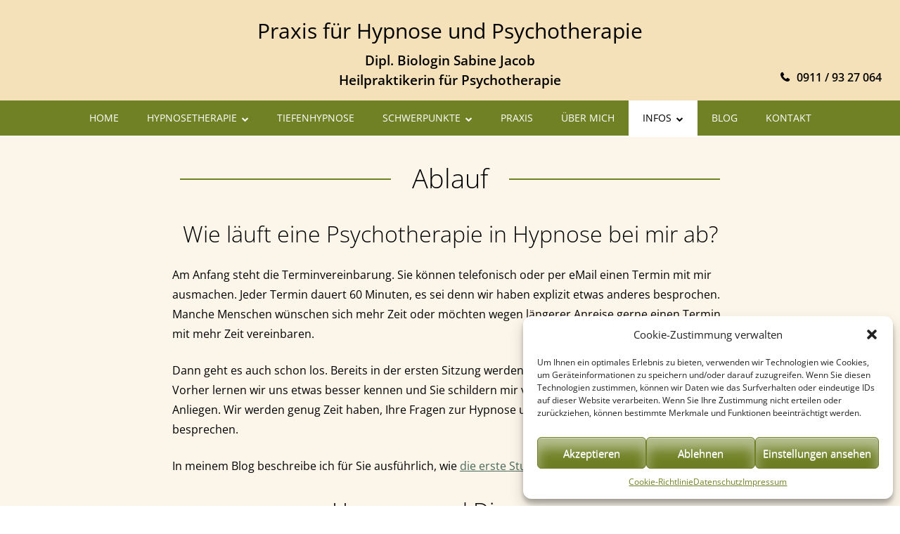

--- FILE ---
content_type: text/html; charset=UTF-8
request_url: https://hypnose-als-therapie.de/infos/ablauf/
body_size: 11136
content:
 <!DOCTYPE html><html lang="de"><head><meta charset="UTF-8"><meta name="viewport" content="width=device-width, initial-scale=1"><link rel="profile" href="http://gmpg.org/xfn/11"><link rel="pingback" href="https://hypnose-als-therapie.de/xmlrpc.php"><meta name='robots' content='index, follow, max-image-preview:large, max-snippet:-1, max-video-preview:-1' /><link media="all" href="https://hypnose-als-therapie.de/wp-content/cache/autoptimize/css/autoptimize_eaa25bdb78b27affadc1145195011c7a.css" rel="stylesheet"><title>Ablauf einer Hypnotherapie in der Praxis für Hypnose und Psychotherapie NürnbergAblauf - Sabine Jacob</title><meta name="description" content="Ablauf und Inhalte der Hypnosen und der Gespräche im Rahmen einer Hypnotherapie in der Praxis für Hypnose und Psychotherapie Sabine Jacob Nürnberg" /><link rel="canonical" href="https://hypnose-als-therapie.de/infos/ablauf/" /><meta property="og:locale" content="de_DE" /><meta property="og:type" content="article" /><meta property="og:title" content="Ablauf einer Hypnotherapie in der Praxis für Hypnose und Psychotherapie NürnbergAblauf - Sabine Jacob" /><meta property="og:description" content="Ablauf und Inhalte der Hypnosen und der Gespräche im Rahmen einer Hypnotherapie in der Praxis für Hypnose und Psychotherapie Sabine Jacob Nürnberg" /><meta property="og:url" content="https://hypnose-als-therapie.de/infos/ablauf/" /><meta property="og:site_name" content="Sabine Jacob" /><meta property="article:modified_time" content="2020-07-22T20:56:16+00:00" /><meta name="twitter:card" content="summary_large_image" /> <script type="application/ld+json" class="yoast-schema-graph">{"@context":"https://schema.org","@graph":[{"@type":"WebPage","@id":"https://hypnose-als-therapie.de/infos/ablauf/","url":"https://hypnose-als-therapie.de/infos/ablauf/","name":"Ablauf einer Hypnotherapie in der Praxis für Hypnose und Psychotherapie NürnbergAblauf - Sabine Jacob","isPartOf":{"@id":"https://hypnose-als-therapie.de/#website"},"datePublished":"2020-07-06T16:32:01+00:00","dateModified":"2020-07-22T20:56:16+00:00","description":"Ablauf und Inhalte der Hypnosen und der Gespräche im Rahmen einer Hypnotherapie in der Praxis für Hypnose und Psychotherapie Sabine Jacob Nürnberg","breadcrumb":{"@id":"https://hypnose-als-therapie.de/infos/ablauf/#breadcrumb"},"inLanguage":"de","potentialAction":[{"@type":"ReadAction","target":["https://hypnose-als-therapie.de/infos/ablauf/"]}]},{"@type":"BreadcrumbList","@id":"https://hypnose-als-therapie.de/infos/ablauf/#breadcrumb","itemListElement":[{"@type":"ListItem","position":1,"name":"Home","item":"https://hypnose-als-therapie.de/"},{"@type":"ListItem","position":2,"name":"Infos","item":"https://hypnose-als-therapie.de/infos/"},{"@type":"ListItem","position":3,"name":"Ablauf"}]},{"@type":"WebSite","@id":"https://hypnose-als-therapie.de/#website","url":"https://hypnose-als-therapie.de/","name":"Sabine Jacob","description":"Praxis für Hypnose und Psychotherapie in Nürnberg","publisher":{"@id":"https://hypnose-als-therapie.de/#/schema/person/22f03036be0b731526040aeb2fdb2fb7"},"potentialAction":[{"@type":"SearchAction","target":{"@type":"EntryPoint","urlTemplate":"https://hypnose-als-therapie.de/?s={search_term_string}"},"query-input":"required name=search_term_string"}],"inLanguage":"de"},{"@type":["Person","Organization"],"@id":"https://hypnose-als-therapie.de/#/schema/person/22f03036be0b731526040aeb2fdb2fb7","name":"Sabine Jacob","logo":{"@id":"https://hypnose-als-therapie.de/#/schema/person/image/"}}]}</script> <link rel="alternate" type="application/rss+xml" title="Sabine Jacob &raquo; Feed" href="https://hypnose-als-therapie.de/feed/" /><link rel="alternate" type="application/rss+xml" title="Sabine Jacob &raquo; Kommentar-Feed" href="https://hypnose-als-therapie.de/comments/feed/" /><link rel='stylesheet' id='dashicons-css' href='https://hypnose-als-therapie.de/wp-includes/css/dashicons.min.css' type='text/css' media='all' /> <script type="text/javascript" src="https://hypnose-als-therapie.de/wp-includes/js/jquery/jquery.min.js" id="jquery-core-js"></script> <link rel="https://api.w.org/" href="https://hypnose-als-therapie.de/wp-json/" /><link rel="alternate" type="application/json" href="https://hypnose-als-therapie.de/wp-json/wp/v2/pages/927" /><link rel="EditURI" type="application/rsd+xml" title="RSD" href="https://hypnose-als-therapie.de/xmlrpc.php?rsd" /><link rel='shortlink' href='https://hypnose-als-therapie.de/?p=927' /><link rel="alternate" type="application/json+oembed" href="https://hypnose-als-therapie.de/wp-json/oembed/1.0/embed?url=https%3A%2F%2Fhypnose-als-therapie.de%2Finfos%2Fablauf%2F" /><link rel="alternate" type="text/xml+oembed" href="https://hypnose-als-therapie.de/wp-json/oembed/1.0/embed?url=https%3A%2F%2Fhypnose-als-therapie.de%2Finfos%2Fablauf%2F&#038;format=xml" /> <script>document.createElement( "picture" );if(!window.HTMLPictureElement && document.addEventListener) {window.addEventListener("DOMContentLoaded", function() {var s = document.createElement("script");s.src = "https://hypnose-als-therapie.de/wp-content/plugins/webp-express/js/picturefill.min.js";document.body.appendChild(s);});}</script> </head><body data-cmplz=1 class="page-template page-template-template-tiefenhypnose page-template-template-tiefenhypnose-php page page-id-927 page-child parent-pageid-302"><div id="page" class="hfeed site"> <a class="skip-link screen-reader-text" href="#content">Skip to content</a><header id="masthead" class="site-header" role="banner"><div class="site-branding"><div class="site-title"><a href="https://hypnose-als-therapie.de/" rel="home">Praxis für Hypnose und Psychotherapie</a></div><div class="site-description"><p>Dipl. Biologin Sabine Jacob<br>Heilpraktikerin für Psychotherapie</p><div class="site-header-contact">&nbsp;<br><a href="tel:+499119327064">0911 / 93 27 064</a></div></div></div><div class="respback"> <button type="button"  aria-controls="rmp-container-1168" aria-label="Menu Trigger" id="rmp_menu_trigger-1168"  class="rmp_menu_trigger rmp-menu-trigger-boring"> <span class="rmp-trigger-box"> <span class="responsive-menu-pro-inner"></span> </span> </button><div id="rmp-container-1168" class="rmp-container rmp-container rmp-slide-top"><div id="rmp-menu-wrap-1168" class="rmp-menu-wrap"><ul id="rmp-menu-1168" class="rmp-menu" role="menubar" aria-label="Default Menu"><li id="rmp-menu-item-311" class=" menu-item menu-item-type-post_type menu-item-object-page menu-item-home rmp-menu-item rmp-menu-top-level-item" role="none"><a  href="https://hypnose-als-therapie.de/"  class="rmp-menu-item-link"  role="menuitem"  >Home</a></li><li id="rmp-menu-item-312" class=" menu-item menu-item-type-post_type menu-item-object-page menu-item-has-children rmp-menu-item rmp-menu-item-has-children rmp-menu-top-level-item" role="none"><a  href="https://hypnose-als-therapie.de/hypnosetherapie/"  class="rmp-menu-item-link"  role="menuitem"  >Hypnosetherapie<div class="rmp-menu-subarrow">▼</div></a><ul aria-label="Hypnosetherapie"
 role="menu" data-depth="2"
 class="rmp-submenu rmp-submenu-depth-1"><li id="rmp-menu-item-915" class=" menu-item menu-item-type-post_type menu-item-object-page rmp-menu-item rmp-menu-sub-level-item" role="none"><a  href="https://hypnose-als-therapie.de/hypnosetherapie/hypnosetherapie/"  class="rmp-menu-item-link"  role="menuitem"  >Hypnosetherapie</a></li><li id="rmp-menu-item-914" class=" menu-item menu-item-type-post_type menu-item-object-page rmp-menu-item rmp-menu-sub-level-item" role="none"><a  href="https://hypnose-als-therapie.de/hypnosetherapie/hypnose-faq/"  class="rmp-menu-item-link"  role="menuitem"  >Häufige Fragen</a></li></ul></li><li id="rmp-menu-item-306" class=" menu-item menu-item-type-post_type menu-item-object-page rmp-menu-item rmp-menu-top-level-item" role="none"><a  href="https://hypnose-als-therapie.de/tiefenhypnose/"  class="rmp-menu-item-link"  role="menuitem"  >Tiefenhypnose</a></li><li id="rmp-menu-item-309" class=" menu-item menu-item-type-post_type menu-item-object-page menu-item-has-children rmp-menu-item rmp-menu-item-has-children rmp-menu-top-level-item" role="none"><a  href="https://hypnose-als-therapie.de/schwerpunkte/"  class="rmp-menu-item-link"  role="menuitem"  >Schwerpunkte<div class="rmp-menu-subarrow">▼</div></a><ul aria-label="Schwerpunkte"
 role="menu" data-depth="2"
 class="rmp-submenu rmp-submenu-depth-1"><li id="rmp-menu-item-967" class=" menu-item menu-item-type-post_type menu-item-object-page rmp-menu-item rmp-menu-sub-level-item" role="none"><a  href="https://hypnose-als-therapie.de/schwerpunkte/aengste/"  class="rmp-menu-item-link"  role="menuitem"  >Ängste</a></li><li id="rmp-menu-item-968" class=" menu-item menu-item-type-post_type menu-item-object-page rmp-menu-item rmp-menu-sub-level-item" role="none"><a  href="https://hypnose-als-therapie.de/schwerpunkte/stress-burnout/"  class="rmp-menu-item-link"  role="menuitem"  >Stress / Burnout</a></li><li id="rmp-menu-item-969" class=" menu-item menu-item-type-post_type menu-item-object-page rmp-menu-item rmp-menu-sub-level-item" role="none"><a  href="https://hypnose-als-therapie.de/schwerpunkte/depressionen/"  class="rmp-menu-item-link"  role="menuitem"  >Depressionen</a></li><li id="rmp-menu-item-970" class=" menu-item menu-item-type-post_type menu-item-object-page rmp-menu-item rmp-menu-sub-level-item" role="none"><a  href="https://hypnose-als-therapie.de/schwerpunkte/kopfschmerzen/"  class="rmp-menu-item-link"  role="menuitem"  >Kopfschmerzen</a></li><li id="rmp-menu-item-971" class=" menu-item menu-item-type-post_type menu-item-object-page rmp-menu-item rmp-menu-sub-level-item" role="none"><a  href="https://hypnose-als-therapie.de/schwerpunkte/chronische-schmerzen/"  class="rmp-menu-item-link"  role="menuitem"  >Chronische Schmerzen</a></li><li id="rmp-menu-item-972" class=" menu-item menu-item-type-post_type menu-item-object-page rmp-menu-item rmp-menu-sub-level-item" role="none"><a  href="https://hypnose-als-therapie.de/schwerpunkte/schlafstoerungen/"  class="rmp-menu-item-link"  role="menuitem"  >Schlafstörungen</a></li><li id="rmp-menu-item-973" class=" menu-item menu-item-type-post_type menu-item-object-page rmp-menu-item rmp-menu-sub-level-item" role="none"><a  href="https://hypnose-als-therapie.de/schwerpunkte/selbstvertrauen/"  class="rmp-menu-item-link"  role="menuitem"  >Selbstvertrauen</a></li><li id="rmp-menu-item-974" class=" menu-item menu-item-type-post_type menu-item-object-page rmp-menu-item rmp-menu-sub-level-item" role="none"><a  href="https://hypnose-als-therapie.de/schwerpunkte/psychosomatische-beschwerden/"  class="rmp-menu-item-link"  role="menuitem"  >Psychosomatische Beschwerden</a></li><li id="rmp-menu-item-975" class=" menu-item menu-item-type-post_type menu-item-object-page rmp-menu-item rmp-menu-sub-level-item" role="none"><a  href="https://hypnose-als-therapie.de/schwerpunkte/reizdarm/"  class="rmp-menu-item-link"  role="menuitem"  >Reizdarm</a></li><li id="rmp-menu-item-976" class=" menu-item menu-item-type-post_type menu-item-object-page rmp-menu-item rmp-menu-sub-level-item" role="none"><a  href="https://hypnose-als-therapie.de/schwerpunkte/tinnitus/"  class="rmp-menu-item-link"  role="menuitem"  >Tinnitus</a></li><li id="rmp-menu-item-977" class=" menu-item menu-item-type-post_type menu-item-object-page rmp-menu-item rmp-menu-sub-level-item" role="none"><a  href="https://hypnose-als-therapie.de/schwerpunkte/hauterkrankungen/"  class="rmp-menu-item-link"  role="menuitem"  >Hauterkrankungen</a></li><li id="rmp-menu-item-978" class=" menu-item menu-item-type-post_type menu-item-object-page rmp-menu-item rmp-menu-sub-level-item" role="none"><a  href="https://hypnose-als-therapie.de/schwerpunkte/abnehmen/"  class="rmp-menu-item-link"  role="menuitem"  >Abnehmen</a></li><li id="rmp-menu-item-979" class=" menu-item menu-item-type-post_type menu-item-object-page rmp-menu-item rmp-menu-sub-level-item" role="none"><a  href="https://hypnose-als-therapie.de/schwerpunkte/essstoerungen/"  class="rmp-menu-item-link"  role="menuitem"  >Essstörungen</a></li><li id="rmp-menu-item-980" class=" menu-item menu-item-type-post_type menu-item-object-page rmp-menu-item rmp-menu-sub-level-item" role="none"><a  href="https://hypnose-als-therapie.de/schwerpunkte/trauma-posttraumatische-belastungsstoerungen/"  class="rmp-menu-item-link"  role="menuitem"  >Trauma/ Posttraumatische Belastungsstörungen</a></li><li id="rmp-menu-item-981" class=" menu-item menu-item-type-post_type menu-item-object-page rmp-menu-item rmp-menu-sub-level-item" role="none"><a  href="https://hypnose-als-therapie.de/schwerpunkte/yager-code/"  class="rmp-menu-item-link"  role="menuitem"  >Yager-Code</a></li><li id="rmp-menu-item-923" class=" menu-item menu-item-type-post_type menu-item-object-page rmp-menu-item rmp-menu-sub-level-item" role="none"><a  href="https://hypnose-als-therapie.de/schwerpunkte/beziehungsprobleme/"  class="rmp-menu-item-link"  role="menuitem"  >Beziehungsprobleme</a></li><li id="rmp-menu-item-924" class=" menu-item menu-item-type-post_type menu-item-object-page rmp-menu-item rmp-menu-sub-level-item" role="none"><a  href="https://hypnose-als-therapie.de/schwerpunkte/schuldgefuehle/"  class="rmp-menu-item-link"  role="menuitem"  >Schuldgefühle</a></li></ul></li><li id="rmp-menu-item-305" class=" menu-item menu-item-type-post_type menu-item-object-page rmp-menu-item rmp-menu-top-level-item" role="none"><a  href="https://hypnose-als-therapie.de/praxis/"  class="rmp-menu-item-link"  role="menuitem"  >Praxis</a></li><li id="rmp-menu-item-308" class=" menu-item menu-item-type-post_type menu-item-object-page rmp-menu-item rmp-menu-top-level-item" role="none"><a  href="https://hypnose-als-therapie.de/ueber-mich/"  class="rmp-menu-item-link"  role="menuitem"  >Über mich</a></li><li id="rmp-menu-item-313" class=" menu-item menu-item-type-post_type menu-item-object-page current-page-ancestor current-menu-ancestor current-menu-parent current-page-parent current_page_parent current_page_ancestor menu-item-has-children rmp-menu-item rmp-menu-item-current-ancestor rmp-menu-item-current-parent rmp-menu-item-has-children rmp-menu-top-level-item" role="none"><a  href="https://hypnose-als-therapie.de/infos/"  class="rmp-menu-item-link"  role="menuitem"  >Infos<div class="rmp-menu-subarrow">▼</div></a><ul aria-label="Infos"
 role="menu" data-depth="2"
 class="rmp-submenu rmp-submenu-depth-1"><li id="rmp-menu-item-933" class=" menu-item menu-item-type-post_type menu-item-object-page rmp-menu-item rmp-menu-sub-level-item" role="none"><a  href="https://hypnose-als-therapie.de/infos/termine-und-kosten/"  class="rmp-menu-item-link"  role="menuitem"  >Termine und Kosten</a></li><li id="rmp-menu-item-932" class=" menu-item menu-item-type-post_type menu-item-object-page current-menu-item page_item page-item-927 current_page_item rmp-menu-item rmp-menu-current-item rmp-menu-sub-level-item" role="none"><a  href="https://hypnose-als-therapie.de/infos/ablauf/"  class="rmp-menu-item-link"  role="menuitem"  >Ablauf</a></li><li id="rmp-menu-item-931" class=" menu-item menu-item-type-post_type menu-item-object-page rmp-menu-item rmp-menu-sub-level-item" role="none"><a  href="https://hypnose-als-therapie.de/infos/dauer/"  class="rmp-menu-item-link"  role="menuitem"  >Dauer</a></li></ul></li><li id="rmp-menu-item-310" class=" menu-item menu-item-type-post_type menu-item-object-page rmp-menu-item rmp-menu-top-level-item" role="none"><a  href="https://hypnose-als-therapie.de/blog/"  class="rmp-menu-item-link"  role="menuitem"  >Blog</a></li><li id="rmp-menu-item-314" class=" menu-item menu-item-type-post_type menu-item-object-page rmp-menu-item rmp-menu-top-level-item" role="none"><a  href="https://hypnose-als-therapie.de/kontakt/"  class="rmp-menu-item-link"  role="menuitem"  >Kontakt</a></li></ul></div></div></div><nav id="site-navigation" class="main-navigation" role="navigation"> <button class="menu-toggle" aria-controls="primary-menu" aria-expanded="false"><i class="fa fa-bars"></i>Menü</button><div class="menu-menu-1-container"><ul id="primary-menu" class="menu"><li id="menu-item-311" class="menu-item menu-item-type-post_type menu-item-object-page menu-item-home menu-item-311"><a href="https://hypnose-als-therapie.de/">Home</a></li><li id="menu-item-312" class="menu-item menu-item-type-post_type menu-item-object-page menu-item-has-children menu-item-312"><a href="https://hypnose-als-therapie.de/hypnosetherapie/">Hypnosetherapie</a><ul class="sub-menu"><li id="menu-item-915" class="menu-item menu-item-type-post_type menu-item-object-page menu-item-915"><a href="https://hypnose-als-therapie.de/hypnosetherapie/hypnosetherapie/">Hypnosetherapie</a></li><li id="menu-item-914" class="menu-item menu-item-type-post_type menu-item-object-page menu-item-914"><a href="https://hypnose-als-therapie.de/hypnosetherapie/hypnose-faq/">Häufige Fragen</a></li></ul></li><li id="menu-item-306" class="menu-item menu-item-type-post_type menu-item-object-page menu-item-306"><a href="https://hypnose-als-therapie.de/tiefenhypnose/">Tiefenhypnose</a></li><li id="menu-item-309" class="menu-item menu-item-type-post_type menu-item-object-page menu-item-has-children menu-item-309"><a href="https://hypnose-als-therapie.de/schwerpunkte/">Schwerpunkte</a><ul class="sub-menu"><li id="menu-item-967" class="menu-item menu-item-type-post_type menu-item-object-page menu-item-967"><a href="https://hypnose-als-therapie.de/schwerpunkte/aengste/">Ängste</a></li><li id="menu-item-968" class="menu-item menu-item-type-post_type menu-item-object-page menu-item-968"><a href="https://hypnose-als-therapie.de/schwerpunkte/stress-burnout/">Stress / Burnout</a></li><li id="menu-item-969" class="menu-item menu-item-type-post_type menu-item-object-page menu-item-969"><a href="https://hypnose-als-therapie.de/schwerpunkte/depressionen/">Depressionen</a></li><li id="menu-item-970" class="menu-item menu-item-type-post_type menu-item-object-page menu-item-970"><a href="https://hypnose-als-therapie.de/schwerpunkte/kopfschmerzen/">Kopfschmerzen</a></li><li id="menu-item-971" class="menu-item menu-item-type-post_type menu-item-object-page menu-item-971"><a href="https://hypnose-als-therapie.de/schwerpunkte/chronische-schmerzen/">Chronische Schmerzen</a></li><li id="menu-item-972" class="menu-item menu-item-type-post_type menu-item-object-page menu-item-972"><a href="https://hypnose-als-therapie.de/schwerpunkte/schlafstoerungen/">Schlafstörungen</a></li><li id="menu-item-973" class="menu-item menu-item-type-post_type menu-item-object-page menu-item-973"><a href="https://hypnose-als-therapie.de/schwerpunkte/selbstvertrauen/">Selbstvertrauen</a></li><li id="menu-item-974" class="menu-item menu-item-type-post_type menu-item-object-page menu-item-974"><a href="https://hypnose-als-therapie.de/schwerpunkte/psychosomatische-beschwerden/">Psychosomatische Beschwerden</a></li><li id="menu-item-975" class="menu-item menu-item-type-post_type menu-item-object-page menu-item-975"><a href="https://hypnose-als-therapie.de/schwerpunkte/reizdarm/">Reizdarm</a></li><li id="menu-item-976" class="menu-item menu-item-type-post_type menu-item-object-page menu-item-976"><a href="https://hypnose-als-therapie.de/schwerpunkte/tinnitus/">Tinnitus</a></li><li id="menu-item-977" class="menu-item menu-item-type-post_type menu-item-object-page menu-item-977"><a href="https://hypnose-als-therapie.de/schwerpunkte/hauterkrankungen/">Hauterkrankungen</a></li><li id="menu-item-978" class="menu-item menu-item-type-post_type menu-item-object-page menu-item-978"><a href="https://hypnose-als-therapie.de/schwerpunkte/abnehmen/">Abnehmen</a></li><li id="menu-item-979" class="menu-item menu-item-type-post_type menu-item-object-page menu-item-979"><a href="https://hypnose-als-therapie.de/schwerpunkte/essstoerungen/">Essstörungen</a></li><li id="menu-item-980" class="menu-item menu-item-type-post_type menu-item-object-page menu-item-980"><a href="https://hypnose-als-therapie.de/schwerpunkte/trauma-posttraumatische-belastungsstoerungen/">Trauma/ Posttraumatische Belastungsstörungen</a></li><li id="menu-item-981" class="menu-item menu-item-type-post_type menu-item-object-page menu-item-981"><a href="https://hypnose-als-therapie.de/schwerpunkte/yager-code/">Yager-Code</a></li><li id="menu-item-923" class="menu-item menu-item-type-post_type menu-item-object-page menu-item-923"><a href="https://hypnose-als-therapie.de/schwerpunkte/beziehungsprobleme/">Beziehungsprobleme</a></li><li id="menu-item-924" class="menu-item menu-item-type-post_type menu-item-object-page menu-item-924"><a href="https://hypnose-als-therapie.de/schwerpunkte/schuldgefuehle/">Schuldgefühle</a></li></ul></li><li id="menu-item-305" class="menu-item menu-item-type-post_type menu-item-object-page menu-item-305"><a href="https://hypnose-als-therapie.de/praxis/">Praxis</a></li><li id="menu-item-308" class="menu-item menu-item-type-post_type menu-item-object-page menu-item-308"><a href="https://hypnose-als-therapie.de/ueber-mich/">Über mich</a></li><li id="menu-item-313" class="menu-item menu-item-type-post_type menu-item-object-page current-page-ancestor current-menu-ancestor current-menu-parent current-page-parent current_page_parent current_page_ancestor menu-item-has-children menu-item-313"><a href="https://hypnose-als-therapie.de/infos/">Infos</a><ul class="sub-menu"><li id="menu-item-933" class="menu-item menu-item-type-post_type menu-item-object-page menu-item-933"><a href="https://hypnose-als-therapie.de/infos/termine-und-kosten/">Termine und Kosten</a></li><li id="menu-item-932" class="menu-item menu-item-type-post_type menu-item-object-page current-menu-item page_item page-item-927 current_page_item menu-item-932"><a href="https://hypnose-als-therapie.de/infos/ablauf/" aria-current="page">Ablauf</a></li><li id="menu-item-931" class="menu-item menu-item-type-post_type menu-item-object-page menu-item-931"><a href="https://hypnose-als-therapie.de/infos/dauer/">Dauer</a></li></ul></li><li id="menu-item-310" class="menu-item menu-item-type-post_type menu-item-object-page menu-item-310"><a href="https://hypnose-als-therapie.de/blog/">Blog</a></li><li id="menu-item-314" class="menu-item menu-item-type-post_type menu-item-object-page menu-item-314"><a href="https://hypnose-als-therapie.de/kontakt/">Kontakt</a></li></ul></div></nav></header><div id="content" class="site-content"><div class="filler"></div><div class="section gelb" ><h1><span class="gelb">Ablauf</span></h1><div class="big-img"></div><div class="inner-text"><h2>Wie läuft eine Psychotherapie in Hypnose bei mir ab?</h2><p>Am Anfang steht die Terminvereinbarung. Sie können telefonisch oder per eMail einen Termin mit mir ausmachen. Jeder Termin dauert 60 Minuten, es sei denn wir haben explizit etwas anderes besprochen. Manche Menschen wünschen sich mehr Zeit oder möchten wegen längerer Anreise gerne einen Termin mit mehr Zeit vereinbaren.</p><p>Dann geht es auch schon los. Bereits in der ersten Sitzung werden Sie Hypnose selber kennenlernen. Vorher lernen wir uns etwas besser kennen und Sie schildern mir vielleicht schon ausführlich Ihr Anliegen. Wir werden genug Zeit haben, Ihre Fragen zur Hypnose und zur Hypnotherapie zu besprechen.<span class="Apple-converted-space"> </span></p><p>In meinem Blog beschreibe ich für Sie ausführlich, wie <a href="https://hypnose-als-therapie.de/2017/04/09/der-erste-hypnose-termin-was-erwartet-mich/">die erste Stunde Hypnosetherapie</a> verlaufen kann.</p><h2>Hypnose und Diagnose</h2><p>In den Sitzungen wird neben der Hypnose immer auch geredet, allerdings ist das kein Smalltalk und auch kein alltägliches Gespräch, sondern ein Gespräch mit einer besonderen Form intensiver Aufmerksamkeit, währenddessen Sie vielleicht auch völlig neue Wahrnehmungen Ihrer Probleme haben können.<span class="Apple-converted-space"> </span></p><p>Diese Gespräche sind ebenfalls wichtig. Sie dienen am Anfang dazu, Ihr Problem näher zu ergründen. Eine seriöse Hypnotherapie erfordert eine sorgfältige Diagnose durch Ihre Therapeutin, damit man nicht am wirklichen Problem „vorbeibehandelt“.<span class="Apple-converted-space"> </span></p><p>So können Ängste ein eigenständiges Problem sein. Ängste können jedoch auch ein oberflächlich sichtbares Anzeichen eines anderen, tieferliegenden Problems sein. So können Ängste bei fast jeder psychischen und auch bei körperlichen Erkrankungen auftreten. Häufig treten sie z.B. bei Depressionen, Zwängen, posttraumatischen Belastungsstörungen, Burn Out und im Rahmen bestimmter Persönlichkeitsstörungen auf.<span class="Apple-converted-space"> </span></p><p>Diese Ängste müssen selbstverständlich anders mit Hypnose behandelt werden, als wenn es sich um eine klar abgegrenzte Angststörung handelt. So können hinter scheinbar gleichen Symptomen verschiedene Ursachen stehen.<span class="Apple-converted-space"> </span></p><h2>Ursachen finden und auflösen</h2><p>Wenn wir die Ursachen Ihrer Probleme lösen wollen, müssen wir sie zuvor gemeinsam richtig erkennen. Denn Symptome können meist nicht einfach so „weghypnotisiert“ werden, es geht mir darum, daß Ihre Probleme dauerhaft und nachhaltig gebessert oder gelöst werden können. Wenn die Ursachen nicht gelöst werden können, kommt es oft zu Symptomverschiebungen, oder das alte Symptom tritt erneut auf.<span class="Apple-converted-space"> </span></p><p>Im Lauf des Prozesses werden Sie eine Entwicklung durchlaufen, so dass wir zu Beginn einer jeden Stunde schauen, an welchem Punkt Sie gerade stehen, um die Hypnotherapie entsprechend anzupassen.<span class="Apple-converted-space">  </span>Auch dazu sind die Gespräche wichtig. Damit wir schauen können, was für Sie funktioniert hat und was weniger hilfreich war.<span class="Apple-converted-space"> </span></p><p>Milton Erickson hat gesagt <b>„Jeder Patient braucht seine eigene Therapie.“</b></p><p>&nbsp;</p></div></div><div class="section creme" ><div class="big-img"></div><div class="inner-text"><h2>Individuell und persönlich</h2><p>Um diese Individualität für Sie gewährleisten zu können, ist jede Sitzung ungefähr zur Hälfte Gespräch, zur Hälfte Hypnose. Die Hypnose baut immer genau auf dem auf, was wir vorher besprochen haben. Wenn Sie möchten, werden Sie im Laufe der Hypnotherapie auch immer mehr selbst bestimmen können, was wir in Hypnose tun werden. Ich werde Ihnen das Vorgehen so transparent machen, dass Sie selbst mitentscheiden können, was Sie für sinnvoll und nützlich halten.</p><p>Dabei kann es auch vorkommen, dass mal eine Sitzung ganz ohne formelle Hypnose auskommt, in einer anderen reden wir vielleicht nur 5 Minuten und machen 55 min Hypnose. Das hängt davon ab, was für Sie gerade angemessen und richtig ist. Manchmal sind Übungen zur Körperwahrnehmung eingestreut, wenn ein Patient davon profitieren kann, manchmal erfolgt die Hypnose auf eine eher beiläufige Art im Gespräch.</p><p>Ausgangspunkt ist immer, welche Themen, welche Probleme Sie in der Stunde einbringen, darauf werden wir dann in der jeweiligen Hypnose eingehen.</p><h3>Das geht, indem wir in der Hypnose</h3><ul><li>Ihr Unbewusstes nach den Ursachen Ihrer Schwierigkeiten fragen und so neue wichtige Informationen bekommen</li><li>lange zurückliegende vergessene Erinnerung wieder bewusst machen und vielleicht gleich auflösen, wenn sie Ihren Symptomen zugrunde liegen</li><li>Wahrnehmen und integrieren abgespaltener Gefühle</li><li>Ihre Kräfte und Stärken aktivieren und so verankern, daß Sie sie in einer bevorstehenden schwierigen Situation zur Verfügung haben und sie auf Ihre Probleme und Schwierigkeiten anwenden können</li><li>ein verletztes inneres Kind finden und versorgen und ihm helfen, wieder heil zu werden</li><li>Kontakt mit Ihrer inneren Weisheit ermöglichen</li></ul><p>Hypnotherapie kann so individuell sein, wie die Menschen individuell sind, die zu mir kommen.</p><p>Oft beginnen meine Patienten in diesem Rahmen schnell, deutlicher zu spüren, was sie brauchen, was sie nicht wollen, wer man ist und wovon man sich abgrenzen möchte. Dann kann man beginnen, sein Leben so zu gestalten, daß man glücklicher, zufriedener, erfüllter lebt.</p><p>Viele Menschen, die zu mir kommen, erreichen ihr Ziel in 5-8 Sitzungen, bei tieferliegenden Schwierigkeiten 10- 15 Stunden, kleinere Schwierigkeiten können nach 3-4 Sitzungen gelöst sein. Genaueres finden Sie hier im Menüpunkt <a href="https://hypnose-als-therapie.de/infos/dauer/">Dauer.</a></p><p>&nbsp;</p></div></div></div><div class="pre-footer creme"></div><footer id="colophon" class="site-footer" role="contentinfo"><div class="footer-container"><div class="footer-column footer-column-left"><div class="col-left"><p>Praxis für Hypnose & Psychotherapie (HeilPrG)</p><p style="color: #ababa9"> <i class="fa fa-copyright"></i> 2008 - 2026 | Sabine Jacob</p></div><div class="col-right"><p>Sabine Jacob</p><p>Rankestr. 3</p><p>90461 Nürnberg</p><p><a href="tel:+499119327064">0911 93 27 064</a></p></div></div><div class="footer-column footer-column-right"><div class="col-left"> <a href="https://hypnose-als-therapie.de/hypnosetherapie/">Hypnosetherapie</a> <a href="https://hypnose-als-therapie.de/tiefenhypnose/">Tiefenhypnose</a> <a href="https://hypnose-als-therapie.de/schwerpunkte/">Schwerpunkte</a> <a href="https://hypnose-als-therapie.de/praxis/">Praxis</a> <a href="https://hypnose-als-therapie.de/ueber-mich/">Über mich</a></div><div class="col-right"> <a href="https://hypnose-als-therapie.de/infos/">Infos</a> <a href="https://hypnose-als-therapie.de/blog/">Blog</a> <a href="https://hypnose-als-therapie.de/kontakt/">Kontakt</a> <a href="https://hypnose-als-therapie.de/impressum/">Impressum</a> <a href="https://hypnose-als-therapie.de/datenschutz/">Datenschutz</a> <a href="https://hypnose-als-therapie.de/cookie-richtlinie-eu/">Cookie Richtlinie</a> <a href="https://www.facebook.com/HypnosepraxisJacob" target="_blank" rel="noopener">Facebook</a></div></div></div></footer></div><div id="cmplz-cookiebanner-container"><div class="cmplz-cookiebanner cmplz-hidden banner-1 bottom-right-view-preferences optin cmplz-bottom-right cmplz-categories-type-view-preferences" aria-modal="true" data-nosnippet="true" role="dialog" aria-live="polite" aria-labelledby="cmplz-header-1-optin" aria-describedby="cmplz-message-1-optin"><div class="cmplz-header"><div class="cmplz-logo"></div><div class="cmplz-title" id="cmplz-header-1-optin">Cookie-Zustimmung verwalten</div><div class="cmplz-close" tabindex="0" role="button" aria-label="Dialog schließen"> <svg aria-hidden="true" focusable="false" data-prefix="fas" data-icon="times" class="svg-inline--fa fa-times fa-w-11" role="img" xmlns="http://www.w3.org/2000/svg" viewBox="0 0 352 512"><path fill="currentColor" d="M242.72 256l100.07-100.07c12.28-12.28 12.28-32.19 0-44.48l-22.24-22.24c-12.28-12.28-32.19-12.28-44.48 0L176 189.28 75.93 89.21c-12.28-12.28-32.19-12.28-44.48 0L9.21 111.45c-12.28 12.28-12.28 32.19 0 44.48L109.28 256 9.21 356.07c-12.28 12.28-12.28 32.19 0 44.48l22.24 22.24c12.28 12.28 32.2 12.28 44.48 0L176 322.72l100.07 100.07c12.28 12.28 32.2 12.28 44.48 0l22.24-22.24c12.28-12.28 12.28-32.19 0-44.48L242.72 256z"></path></svg></div></div><div class="cmplz-divider cmplz-divider-header"></div><div class="cmplz-body"><div class="cmplz-message" id="cmplz-message-1-optin">Um Ihnen ein optimales Erlebnis zu bieten, verwenden wir Technologien wie Cookies, um Geräteinformationen zu speichern und/oder darauf zuzugreifen. Wenn Sie diesen Technologien zustimmen, können wir Daten wie das Surfverhalten oder eindeutige IDs auf dieser Website verarbeiten. Wenn Sie Ihre Zustimmung nicht erteilen oder zurückziehen, können bestimmte Merkmale und Funktionen beeinträchtigt werden.</div><div class="cmplz-categories"> <details class="cmplz-category cmplz-functional" > <summary> <span class="cmplz-category-header"> <span class="cmplz-category-title">Funktional</span> <span class='cmplz-always-active'> <span class="cmplz-banner-checkbox"> <input type="checkbox"
 id="cmplz-functional-optin"
 data-category="cmplz_functional"
 class="cmplz-consent-checkbox cmplz-functional"
 size="40"
 value="1"/> <label class="cmplz-label" for="cmplz-functional-optin" tabindex="0"><span class="screen-reader-text">Funktional</span></label> </span> Immer aktiv </span> <span class="cmplz-icon cmplz-open"> <svg xmlns="http://www.w3.org/2000/svg" viewBox="0 0 448 512"  height="18" ><path d="M224 416c-8.188 0-16.38-3.125-22.62-9.375l-192-192c-12.5-12.5-12.5-32.75 0-45.25s32.75-12.5 45.25 0L224 338.8l169.4-169.4c12.5-12.5 32.75-12.5 45.25 0s12.5 32.75 0 45.25l-192 192C240.4 412.9 232.2 416 224 416z"/></svg> </span> </span> </summary><div class="cmplz-description"> <span class="cmplz-description-functional">Die technische Speicherung oder der Zugang ist unbedingt erforderlich für den rechtmäßigen Zweck, die Nutzung eines bestimmten Dienstes zu ermöglichen, der vom Teilnehmer oder Nutzer ausdrücklich gewünscht wird, oder für den alleinigen Zweck, die Übertragung einer Nachricht über ein elektronisches Kommunikationsnetz durchzuführen.</span></div> </details> <details class="cmplz-category cmplz-preferences" > <summary> <span class="cmplz-category-header"> <span class="cmplz-category-title">Vorlieben</span> <span class="cmplz-banner-checkbox"> <input type="checkbox"
 id="cmplz-preferences-optin"
 data-category="cmplz_preferences"
 class="cmplz-consent-checkbox cmplz-preferences"
 size="40"
 value="1"/> <label class="cmplz-label" for="cmplz-preferences-optin" tabindex="0"><span class="screen-reader-text">Vorlieben</span></label> </span> <span class="cmplz-icon cmplz-open"> <svg xmlns="http://www.w3.org/2000/svg" viewBox="0 0 448 512"  height="18" ><path d="M224 416c-8.188 0-16.38-3.125-22.62-9.375l-192-192c-12.5-12.5-12.5-32.75 0-45.25s32.75-12.5 45.25 0L224 338.8l169.4-169.4c12.5-12.5 32.75-12.5 45.25 0s12.5 32.75 0 45.25l-192 192C240.4 412.9 232.2 416 224 416z"/></svg> </span> </span> </summary><div class="cmplz-description"> <span class="cmplz-description-preferences">Die technische Speicherung oder der Zugriff ist für den rechtmäßigen Zweck der Speicherung von Präferenzen erforderlich, die nicht vom Abonnenten oder Benutzer angefordert wurden.</span></div> </details> <details class="cmplz-category cmplz-statistics" > <summary> <span class="cmplz-category-header"> <span class="cmplz-category-title">Statistiken</span> <span class="cmplz-banner-checkbox"> <input type="checkbox"
 id="cmplz-statistics-optin"
 data-category="cmplz_statistics"
 class="cmplz-consent-checkbox cmplz-statistics"
 size="40"
 value="1"/> <label class="cmplz-label" for="cmplz-statistics-optin" tabindex="0"><span class="screen-reader-text">Statistiken</span></label> </span> <span class="cmplz-icon cmplz-open"> <svg xmlns="http://www.w3.org/2000/svg" viewBox="0 0 448 512"  height="18" ><path d="M224 416c-8.188 0-16.38-3.125-22.62-9.375l-192-192c-12.5-12.5-12.5-32.75 0-45.25s32.75-12.5 45.25 0L224 338.8l169.4-169.4c12.5-12.5 32.75-12.5 45.25 0s12.5 32.75 0 45.25l-192 192C240.4 412.9 232.2 416 224 416z"/></svg> </span> </span> </summary><div class="cmplz-description"> <span class="cmplz-description-statistics">Die technische Speicherung oder der Zugriff, der ausschließlich zu statistischen Zwecken erfolgt.</span> <span class="cmplz-description-statistics-anonymous">Die technische Speicherung oder der Zugriff, der ausschließlich zu anonymen statistischen Zwecken verwendet wird. Ohne eine Vorladung, die freiwillige Zustimmung deines Internetdienstanbieters oder zusätzliche Aufzeichnungen von Dritten können die zu diesem Zweck gespeicherten oder abgerufenen Informationen allein in der Regel nicht dazu verwendet werden, dich zu identifizieren.</span></div> </details> <details class="cmplz-category cmplz-marketing" > <summary> <span class="cmplz-category-header"> <span class="cmplz-category-title">Marketing</span> <span class="cmplz-banner-checkbox"> <input type="checkbox"
 id="cmplz-marketing-optin"
 data-category="cmplz_marketing"
 class="cmplz-consent-checkbox cmplz-marketing"
 size="40"
 value="1"/> <label class="cmplz-label" for="cmplz-marketing-optin" tabindex="0"><span class="screen-reader-text">Marketing</span></label> </span> <span class="cmplz-icon cmplz-open"> <svg xmlns="http://www.w3.org/2000/svg" viewBox="0 0 448 512"  height="18" ><path d="M224 416c-8.188 0-16.38-3.125-22.62-9.375l-192-192c-12.5-12.5-12.5-32.75 0-45.25s32.75-12.5 45.25 0L224 338.8l169.4-169.4c12.5-12.5 32.75-12.5 45.25 0s12.5 32.75 0 45.25l-192 192C240.4 412.9 232.2 416 224 416z"/></svg> </span> </span> </summary><div class="cmplz-description"> <span class="cmplz-description-marketing">Die technische Speicherung oder der Zugriff ist erforderlich, um Nutzerprofile zu erstellen, um Werbung zu versenden oder um den Nutzer auf einer Website oder über mehrere Websites hinweg zu ähnlichen Marketingzwecken zu verfolgen.</span></div> </details></div></div><div class="cmplz-links cmplz-information"> <a class="cmplz-link cmplz-manage-options cookie-statement" href="#" data-relative_url="#cmplz-manage-consent-container">Optionen verwalten</a> <a class="cmplz-link cmplz-manage-third-parties cookie-statement" href="#" data-relative_url="#cmplz-cookies-overview">Dienste verwalten</a> <a class="cmplz-link cmplz-manage-vendors tcf cookie-statement" href="#" data-relative_url="#cmplz-tcf-wrapper">Verwalten von {vendor_count}-Lieferanten</a> <a class="cmplz-link cmplz-external cmplz-read-more-purposes tcf" target="_blank" rel="noopener noreferrer nofollow" href="https://cookiedatabase.org/tcf/purposes/">Lese mehr über diese Zwecke</a></div><div class="cmplz-divider cmplz-footer"></div><div class="cmplz-buttons"> <button class="cmplz-btn cmplz-accept">Akzeptieren</button> <button class="cmplz-btn cmplz-deny">Ablehnen</button> <button class="cmplz-btn cmplz-view-preferences">Einstellungen ansehen</button> <button class="cmplz-btn cmplz-save-preferences">Einstellungen speichern</button> <a class="cmplz-btn cmplz-manage-options tcf cookie-statement" href="#" data-relative_url="#cmplz-manage-consent-container">Einstellungen ansehen</a></div><div class="cmplz-links cmplz-documents"> <a class="cmplz-link cookie-statement" href="#" data-relative_url="">{title}</a> <a class="cmplz-link privacy-statement" href="#" data-relative_url="">{title}</a> <a class="cmplz-link impressum" href="#" data-relative_url="">{title}</a></div></div></div><div id="cmplz-manage-consent" data-nosnippet="true"><button class="cmplz-btn cmplz-hidden cmplz-manage-consent manage-consent-1">Zustimmung verwalten</button></div><noscript><style>.lazyload{display:none;}</style></noscript><script data-noptimize="1">window.lazySizesConfig=window.lazySizesConfig||{};window.lazySizesConfig.loadMode=1;</script><script async data-noptimize="1" src='https://hypnose-als-therapie.de/wp-content/plugins/autoptimize/classes/external/js/lazysizes.min.js'></script><script type="text/javascript" id="rmp_menu_scripts-js-extra">var rmp_menu = {"ajaxURL":"https:\/\/hypnose-als-therapie.de\/wp-admin\/admin-ajax.php","wp_nonce":"c11cce829d","menu":[{"menu_theme":"Default","theme_type":"default","theme_location_menu":"0","submenu_submenu_arrow_width":"40","submenu_submenu_arrow_width_unit":"px","submenu_submenu_arrow_height":"39","submenu_submenu_arrow_height_unit":"px","submenu_arrow_position":"right","submenu_sub_arrow_background_colour":"","submenu_sub_arrow_background_hover_colour":"","submenu_sub_arrow_background_colour_active":"","submenu_sub_arrow_background_hover_colour_active":"","submenu_sub_arrow_border_width":"","submenu_sub_arrow_border_width_unit":"px","submenu_sub_arrow_border_colour":"#1d4354","submenu_sub_arrow_border_hover_colour":"#3f3f3f","submenu_sub_arrow_border_colour_active":"#1d4354","submenu_sub_arrow_border_hover_colour_active":"#3f3f3f","submenu_sub_arrow_shape_colour":"#fff","submenu_sub_arrow_shape_hover_colour":"#fff","submenu_sub_arrow_shape_colour_active":"#fff","submenu_sub_arrow_shape_hover_colour_active":"#fff","use_header_bar":"off","header_bar_items_order":{"logo":"off","title":"on","additional content":"off","menu":"on","search":"off"},"header_bar_title":"Responsive Menu","header_bar_html_content":"","header_bar_logo":"","header_bar_logo_link":"","header_bar_logo_width":"","header_bar_logo_width_unit":"%","header_bar_logo_height":"","header_bar_logo_height_unit":"px","header_bar_height":"80","header_bar_height_unit":"px","header_bar_padding":{"top":"0px","right":"5%","bottom":"0px","left":"5%"},"header_bar_font":"","header_bar_font_size":"14","header_bar_font_size_unit":"px","header_bar_text_color":"#ffffff","header_bar_background_color":"#1d4354","header_bar_breakpoint":"8000","header_bar_position_type":"fixed","header_bar_adjust_page":"on","header_bar_scroll_enable":"off","header_bar_scroll_background_color":"#36bdf6","mobile_breakpoint":"600","tablet_breakpoint":"650","transition_speed":"0.5","sub_menu_speed":"0.2","show_menu_on_page_load":"off","menu_disable_scrolling":"off","menu_overlay":"off","menu_overlay_colour":"rgba(0,0,0,0.7)","desktop_menu_width":"","desktop_menu_width_unit":"%","desktop_menu_positioning":"absolute","desktop_menu_side":"left","desktop_menu_to_hide":"","use_current_theme_location":"off","mega_menu":{"225":"off","227":"off","229":"off","228":"off","226":"off"},"desktop_submenu_open_animation":"none","desktop_submenu_open_animation_speed":"100ms","desktop_submenu_open_on_click":"off","desktop_menu_hide_and_show":"off","menu_name":"Default Menu","menu_to_use":"2","different_menu_for_mobile":"off","menu_to_use_in_mobile":"main-menu","use_mobile_menu":"on","use_tablet_menu":"on","use_desktop_menu":"off","menu_display_on":"shortcode","menu_to_hide":".main-navigation","submenu_descriptions_on":"off","custom_walker":"","menu_background_colour":"#708125","menu_depth":"2","smooth_scroll_on":"off","smooth_scroll_speed":"500","menu_font_icons":{"id":["225"],"icon":[""]},"menu_links_height":"40","menu_links_height_unit":"px","menu_links_line_height":"40","menu_links_line_height_unit":"px","menu_depth_0":"5","menu_depth_0_unit":"%","menu_font_size":"13","menu_font_size_unit":"px","menu_font":"","menu_font_weight":"normal","menu_text_alignment":"left","menu_text_letter_spacing":"","menu_word_wrap":"off","menu_link_colour":"#ffffff","menu_link_hover_colour":"#000000","menu_current_link_colour":"#000000","menu_current_link_hover_colour":"#000000","menu_item_background_colour":"#708125","menu_item_background_hover_colour":"#f4e1b9","menu_current_item_background_colour":"#f4e1b9","menu_current_item_background_hover_colour":"#f4e1b9","menu_border_width":"1","menu_border_width_unit":"px","menu_item_border_colour":"#212121","menu_item_border_colour_hover":"#212121","menu_current_item_border_colour":"#212121","menu_current_item_border_hover_colour":"#3f3f3f","submenu_links_height":"40","submenu_links_height_unit":"px","submenu_links_line_height":"40","submenu_links_line_height_unit":"px","menu_depth_side":"left","menu_depth_1":"10","menu_depth_1_unit":"%","menu_depth_2":"15","menu_depth_2_unit":"%","menu_depth_3":"20","menu_depth_3_unit":"%","menu_depth_4":"25","menu_depth_4_unit":"%","submenu_item_background_colour":"#40560d","submenu_item_background_hover_colour":"#f4e1b9","submenu_current_item_background_colour":"#f4e1b9","submenu_current_item_background_hover_colour":"#f4e1b9","submenu_border_width":"1","submenu_border_width_unit":"px","submenu_item_border_colour":"#212121","submenu_item_border_colour_hover":"#212121","submenu_current_item_border_colour":"#212121","submenu_current_item_border_hover_colour":"#3f3f3f","submenu_font_size":"13","submenu_font_size_unit":"px","submenu_font":"","submenu_font_weight":"normal","submenu_text_letter_spacing":"","submenu_text_alignment":"left","submenu_link_colour":"#ffffff","submenu_link_hover_colour":"#000000","submenu_current_link_colour":"#000000","submenu_current_link_hover_colour":"#000000","inactive_arrow_shape":"\u25bc","active_arrow_shape":"\u25b2","inactive_arrow_font_icon":"","active_arrow_font_icon":"","inactive_arrow_image":"","active_arrow_image":"","submenu_arrow_width":"40","submenu_arrow_width_unit":"px","submenu_arrow_height":"39","submenu_arrow_height_unit":"px","arrow_position":"right","menu_sub_arrow_shape_colour":"#000000","menu_sub_arrow_shape_hover_colour":"#000000","menu_sub_arrow_shape_colour_active":"#000000","menu_sub_arrow_shape_hover_colour_active":"#000000","menu_sub_arrow_border_width":"1","menu_sub_arrow_border_width_unit":"px","menu_sub_arrow_border_colour":"#212121","menu_sub_arrow_border_hover_colour":"#3f3f3f","menu_sub_arrow_border_colour_active":"#212121","menu_sub_arrow_border_hover_colour_active":"#3f3f3f","menu_sub_arrow_background_colour":"#f4e1b9","menu_sub_arrow_background_hover_colour":"#f4e1b9","menu_sub_arrow_background_colour_active":"#f4e1b9","menu_sub_arrow_background_hover_colour_active":"#f4e1b9","fade_submenus":"off","fade_submenus_side":"left","fade_submenus_delay":"100","fade_submenus_speed":"500","use_slide_effect":"off","slide_effect_back_to_text":"Back","accordion_animation":"off","auto_expand_all_submenus":"off","auto_expand_current_submenus":"off","menu_item_click_to_trigger_submenu":"off","button_width":"45","button_width_unit":"px","button_height":"45","button_height_unit":"px","button_background_colour":"#000000","button_background_colour_hover":"#000000","button_background_colour_active":"#000000","toggle_button_border_radius":"5","button_transparent_background":"on","button_left_or_right":"right","button_position_type":"relative","button_distance_from_side":"5","button_distance_from_side_unit":"%","button_top":"15","button_top_unit":"px","button_push_with_animation":"on","button_click_animation":"boring","button_line_margin":"5","button_line_margin_unit":"px","button_line_width":"25","button_line_width_unit":"px","button_line_height":"3","button_line_height_unit":"px","button_line_colour":"#ffffff","button_line_colour_hover":"#ffffff","button_line_colour_active":"#ffffff","button_font_icon":"","button_font_icon_when_clicked":"","button_image":"","button_image_when_clicked":"","button_title":"","button_title_open":"","button_title_position":"left","menu_container_columns":"","button_font":"","button_font_size":"14","button_font_size_unit":"px","button_title_line_height":"13","button_title_line_height_unit":"px","button_text_colour":"#ffffff","button_trigger_type_click":"on","button_trigger_type_hover":"off","button_click_trigger":"#responsive-menu-button","items_order":{"title":"","menu":"on","search":"","additional content":""},"menu_title":"","menu_title_link":"","menu_title_link_location":"_self","menu_title_image":"","menu_title_font_icon":"","menu_title_section_padding":{"top":"","right":"50%","bottom":"","left":"50%"},"menu_title_background_colour":"#212121","menu_title_background_hover_colour":"#212121","menu_title_font_size":"13","menu_title_font_size_unit":"px","menu_title_alignment":"left","menu_title_font_weight":"400","menu_title_font_family":"","menu_title_colour":"#ffffff","menu_title_hover_colour":"#ffffff","menu_title_image_width":"","menu_title_image_width_unit":"%","menu_title_image_height":"","menu_title_image_height_unit":"px","menu_additional_content":"","menu_additional_section_padding":{"top":"0px","right":"5%","bottom":"0px","left":"5%"},"menu_additional_content_font_size":"16","menu_additional_content_font_size_unit":"px","menu_additional_content_alignment":"center","menu_additional_content_colour":"#ffffff","menu_search_box_text":"Search","menu_search_box_code":"","menu_search_section_padding":{"top":"0px","right":"5%","bottom":"0px","left":"5%"},"menu_search_box_height":"45","menu_search_box_height_unit":"px","menu_search_box_border_radius":"30","menu_search_box_text_colour":"#333333","menu_search_box_background_colour":"#ffffff","menu_search_box_placeholder_colour":"#c7c7cd","menu_search_box_border_colour":"#dadada","menu_section_padding":{"top":"0px","right":"0px","bottom":"0px","left":"0px"},"menu_width":"100","menu_width_unit":"%","menu_maximum_width":"","menu_maximum_width_unit":"px","menu_minimum_width":"","menu_minimum_width_unit":"px","menu_auto_height":"off","menu_container_padding":{"top":"0px","right":"0px","bottom":"0px","left":"0px"},"menu_container_background_colour":"#708125","menu_background_image":"","animation_type":"slide","menu_appear_from":"top","animation_speed":"0.5","page_wrapper":"","menu_close_on_body_click":"off","menu_close_on_scroll":"off","menu_close_on_link_click":"off","enable_touch_gestures":"off","hamburger_position_selector":"","menu_id":1168,"active_toggle_contents":"\u25b2","inactive_toggle_contents":"\u25bc"}]};</script> <script type="text/javascript" id="cmplz-cookiebanner-js-extra">var complianz = {"prefix":"cmplz_","user_banner_id":"1","set_cookies":[],"block_ajax_content":"","banner_version":"20","version":"7.0.4","store_consent":"","do_not_track_enabled":"","consenttype":"optin","region":"eu","geoip":"","dismiss_timeout":"","disable_cookiebanner":"","soft_cookiewall":"","dismiss_on_scroll":"","cookie_expiry":"365","url":"https:\/\/hypnose-als-therapie.de\/wp-json\/complianz\/v1\/","locale":"lang=de&locale=de_DE","set_cookies_on_root":"","cookie_domain":"","current_policy_id":"19","cookie_path":"\/","categories":{"statistics":"Statistiken","marketing":"Marketing"},"tcf_active":"","placeholdertext":"Klicke hier, um {category}-Cookies zu akzeptieren und diesen Inhalt zu aktivieren","css_file":"https:\/\/hypnose-als-therapie.de\/wp-content\/uploads\/complianz\/css\/banner-{banner_id}-{type}.css?v=20","page_links":{"eu":{"cookie-statement":{"title":"Cookie-Richtlinie ","url":"https:\/\/hypnose-als-therapie.de\/cookie-richtlinie-eu\/"},"privacy-statement":{"title":"Datenschutz","url":"https:\/\/hypnose-als-therapie.de\/datenschutz\/"},"impressum":{"title":"Impressum","url":"https:\/\/hypnose-als-therapie.de\/impressum\/"}},"us":{"impressum":{"title":"Impressum","url":"https:\/\/hypnose-als-therapie.de\/impressum\/"}},"uk":{"impressum":{"title":"Impressum","url":"https:\/\/hypnose-als-therapie.de\/impressum\/"}},"ca":{"impressum":{"title":"Impressum","url":"https:\/\/hypnose-als-therapie.de\/impressum\/"}},"au":{"impressum":{"title":"Impressum","url":"https:\/\/hypnose-als-therapie.de\/impressum\/"}},"za":{"impressum":{"title":"Impressum","url":"https:\/\/hypnose-als-therapie.de\/impressum\/"}},"br":{"impressum":{"title":"Impressum","url":"https:\/\/hypnose-als-therapie.de\/impressum\/"}}},"tm_categories":"","forceEnableStats":"","preview":"","clean_cookies":"","aria_label":"Klicke hier, um {category}-Cookies zu akzeptieren und diesen Inhalt zu aktivieren"};</script> <script defer src="https://hypnose-als-therapie.de/wp-content/cache/autoptimize/js/autoptimize_a55658f9bec37dddfac0eb2d257bdc1e.js"></script></body></html>
<!-- Dynamic page generated in 1.150 seconds. -->
<!-- Cached page generated by WP-Super-Cache on 2026-01-14 11:51:33 -->

<!-- Compression = gzip -->